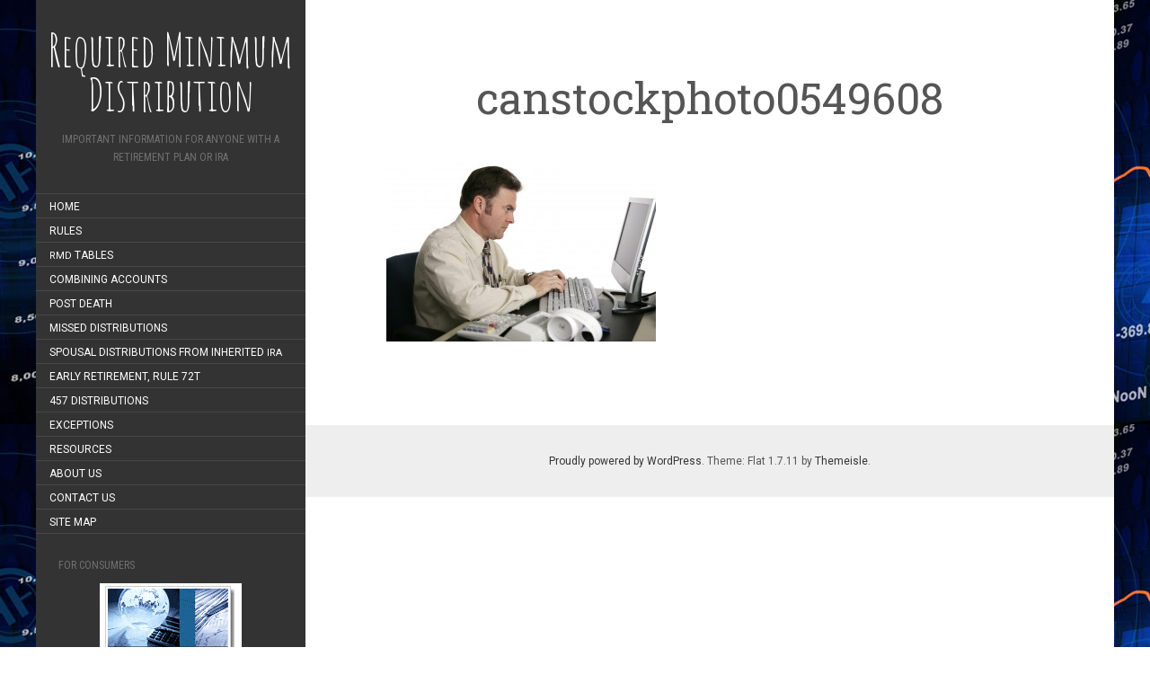

--- FILE ---
content_type: text/html; charset=utf-8
request_url: https://www.google.com/recaptcha/api2/aframe
body_size: 268
content:
<!DOCTYPE HTML><html><head><meta http-equiv="content-type" content="text/html; charset=UTF-8"></head><body><script nonce="72pbEERZpVL_W7CYE6Nn6w">/** Anti-fraud and anti-abuse applications only. See google.com/recaptcha */ try{var clients={'sodar':'https://pagead2.googlesyndication.com/pagead/sodar?'};window.addEventListener("message",function(a){try{if(a.source===window.parent){var b=JSON.parse(a.data);var c=clients[b['id']];if(c){var d=document.createElement('img');d.src=c+b['params']+'&rc='+(localStorage.getItem("rc::a")?sessionStorage.getItem("rc::b"):"");window.document.body.appendChild(d);sessionStorage.setItem("rc::e",parseInt(sessionStorage.getItem("rc::e")||0)+1);localStorage.setItem("rc::h",'1769909657366');}}}catch(b){}});window.parent.postMessage("_grecaptcha_ready", "*");}catch(b){}</script></body></html>

--- FILE ---
content_type: text/css;charset=UTF-8
request_url: https://required-minimum-distribution.com/?display_custom_css=css&ver=6.2.8
body_size: -220
content:
#site-navigation a {
     line-height: 20px;
     padding: 10px 15px;
}

--- FILE ---
content_type: text/plain
request_url: https://www.google-analytics.com/j/collect?v=1&_v=j102&a=921083109&t=pageview&_s=1&dl=https%3A%2F%2Frequired-minimum-distribution.com%2Fira-distribution-rules%2Fcanstockphoto0549608%2F&ul=en-us%40posix&dt=canstockphoto0549608%20-%20Required%20Minimum%20Distribution&sr=1280x720&vp=1280x720&_u=IEBAAEABAAAAACAAI~&jid=1518471689&gjid=348053234&cid=616773796.1769909654&tid=UA-1289113-57&_gid=1620790071.1769909654&_r=1&_slc=1&z=773676368
body_size: -291
content:
2,cG-1BZM36SFCK